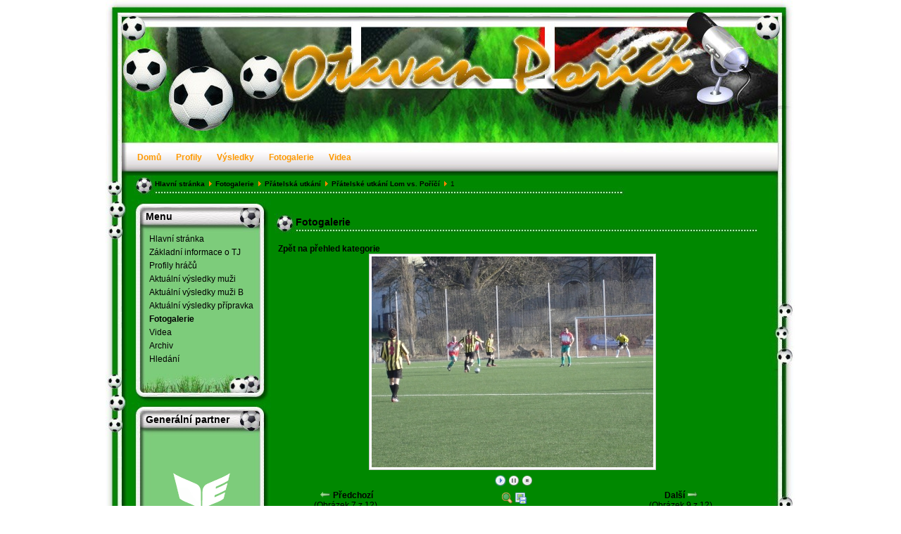

--- FILE ---
content_type: text/html; charset=utf-8
request_url: http://www.otavanporici.cz/fotogalerie-mainmenu-27?func=detail&id=263
body_size: 5196
content:
<!DOCTYPE html PUBLIC "-//W3C//DTD XHTML 1.0 Transitional//EN" "http://www.w3.org/TR/xhtml1/DTD/xhtml1-transitional.dtd">
<html xmlns="http://www.w3.org/1999/xhtml">
<head>
<meta name="author" content="www.blahovi.com" />
<link rel="stylesheet" href="/templates/otavan/css/style.css" type="text/css" />
<!--[if IE 6]><link rel="stylesheet" href="/templates/otavan/css/style_ie6.css" type="text/css" /><![endif]-->
<link rel="shortcut icon" href="/templates/otavan/images/favicon.ico" />
  <base href="http://www.otavanporici.cz/fotogalerie-mainmenu-27" />
  <meta http-equiv="content-type" content="text/html; charset=utf-8" />
  <meta name="robots" content="index, follow" />
  <meta name="keywords" content="otavan,poříčí,TJ Otavan,TJ Otavan Poříčí,okresní přebor strakonice" />
  <meta name="description" content="TJ Otavan Poříčí" />
  <meta name="generator" content="Joomla! 1.5 - Open Source Content Management" />
  <title>Galerie - Kategorie: Přátelské utkání Lom vs. Poříčí - Obrázek:  1</title>
  <link rel="stylesheet" href="http://www.otavanporici.cz/components/com_joomgallery/assets/css/joom_settings.css" type="text/css" />
  <link rel="stylesheet" href="http://www.otavanporici.cz/components/com_joomgallery/assets/css/joomgallery.css" type="text/css" />
  <link rel="stylesheet" href="http://www.otavanporici.cz/components/com_joomgallery/assets/js/slimbox/css/slimbox.css" type="text/css" />
  <link rel="stylesheet" href="http://www.otavanporici.cz/modules/mod_joomimg/assets/mod_joomimg.css" type="text/css" />
  <style type="text/css">
    <!--

.osolCaptchaBlock{
	width:100%;
}
.osolCaptchaBlock label{
	
}
.osolCaptchaBlock table td{
	
	text-align:center;
}
.joomimg78_imgct {
width:100% !important;
float:left;
}
.joomimg78_img {
display:block;
text-align:center!important;
vertical-align:top!important;
}
.joomimg78_txt {
clear:both;text-align:center!important;
vertical-align:top!important;
}

    -->
  </style>
  <script type="text/javascript" src="http://www.otavanporici.cz/includes/js/overlib_mini.js"></script>
  <script type="text/javascript" src="http://www.otavanporici.cz/components/com_joomgallery/assets/js/joomscript.js"></script>
  <script type="text/javascript" src="/media/system/js/mootools.js"></script>
  <script type="text/javascript" src="http://www.otavanporici.cz/components/com_joomgallery/assets/js/slimbox/js/slimbox.js"></script>
  <script type="text/javascript" src="http://www.otavanporici.cz/components/com_joomgallery/assets/js/motiongallery/js/joom_motiongallery.js"></script>
  <script type="text/javascript">
    overlib_pagedefaults(WIDTH,250,VAUTO,RIGHT,AUTOSTATUSCAP, CSSCLASS,TEXTFONTCLASS,'jl-tips-font',FGCLASS,'jl-tips-fg',BGCLASS,'jl-tips-bg',CAPTIONFONTCLASS,'jl-tips-capfont', CLOSEFONTCLASS, 'jl-tips-closefont');    var resizeJsImage = 0;
    var jg_use_code = 0;
    var joomgallery_enter_name_email = "Vložte jméno a e-mail!";
    var joomgallery_enter_comment = "Vložte váš komentář!";
    var joomgallery_enter_code = "Vložte kód obrázku!";
    var resizeSpeed = 5;
    var joomgallery_image = "Obrázek";
    var joomgallery_of = "z";
   /***********************************************
   * CMotion Image Gallery- © Dynamic Drive DHTML code library (www.dynamicdrive.com)
   * Visit http://www.dynamicDrive.com for hundreds of DHTML scripts
   * This notice must stay intact for legal use
   * Modified by Jscheuer1 for autowidth and optional starting positions
   ***********************************************/
    document.onkeydown = joom_cursorchange;
    var jg_comment_active = 0;
  </script>
  <!-- Do not edit IE conditional style below -->
  <!--[if lte IE 6]>
  <style type="text/css">
    .pngfile {
      behavior:url('http://www.otavanporici.cz/components/com_joomgallery/assets/js/pngbehavior.htc') !important;
    }
  </style>
  <![endif]-->
  <!-- End Conditional Style -->
  <!-- Do not edit IE conditional style below -->
  <!--[if gte IE 5.5]>
  <style type="text/css">
     #motioncontainer {
       width:expression(Math.min(this.offsetWidth, maxwidth)+'px');
     }
  </style>
  <![endif]-->
  <!-- End Conditional Style -->

<script type="text/javascript">
  var _gaq = _gaq || [];
  _gaq.push(['_setAccount', 'UA-7878043-3']);
  _gaq.push(['_trackPageview']);

  (function() {
    var ga = document.createElement('script'); ga.type = 'text/javascript'; ga.async = true;
    ga.src = ('https:' == document.location.protocol ? 'https://ssl' : 'http://www') + '.google-analytics.com/ga.js';
    var s = document.getElementsByTagName('script')[0]; s.parentNode.insertBefore(ga, s);
  })();
</script>
</head>
<body>
<div class="stranka">
<a href="/index.php" class="logo" title="Otavan Poříčí"></a>
<div class="top_menu"><ul id="mainlevel-nav"><li><a href="/hlavni-stranka" class="mainlevel-nav" >Domů</a></li><li><a href="/profily-hra-mainmenu-93" class="mainlevel-nav" >Profily</a></li><li></li><li><a href="/aktualni-vysledky" class="mainlevel-nav" >Výsledky</a></li><li><a href="/fotogalerie-mainmenu-27" class="mainlevel-nav" id="active_menu-nav">Fotogalerie</a></li><li><a href="/videa-mainmenu-174" class="mainlevel-nav" >Videa</a></li><li></li></ul></div>
<div class="telo">
<div class="navigace" title="Navigace"><span class="breadcrumbs pathway">
<a href="http://www.otavanporici.cz/" class="pathway">Hlavní stránka</a> <img src="/images/M_images/arrow.png" alt=""  /> <a href="/fotogalerie-mainmenu-27" class="pathway">Fotogalerie</a> <img src="/images/M_images/arrow.png" alt=""  /> <a href="/fotogalerie-mainmenu-27?func=viewcategory&amp;catid=17" class="pathway">Přátelská utkání</a> <img src="/images/M_images/arrow.png" alt=""  /> <a href="/fotogalerie-mainmenu-27?func=viewcategory&amp;catid=20" class="pathway">Přátelské utkání Lom vs. Poříčí</a> <img src="/images/M_images/arrow.png" alt=""  /> 1</span>
</div>
<div class="vlevo">		<div class="module">
			<div>
				<div>
					<div>
													<h3>Menu</h3>
											
<table width="100%" border="0" cellpadding="0" cellspacing="0">
<tr ><td><a href="/hlavni-stranka" class="mainlevel" >Hlavní stránka</a></td></tr>
<tr ><td><a href="/zakladni-informace-o-tj-mainmenu-28" class="mainlevel" >Základní informace o TJ</a></td></tr>
<tr ><td><a href="/profily-hra-mainmenu-93" class="mainlevel" >Profily hráčů</a></td></tr>
<tr ><td><a href="/aktualni-vysledky" class="mainlevel" >Aktuální výsledky muži</a></td></tr>
<tr ><td><a href="/aktualni-vysledky-mui" class="mainlevel" >Aktuální výsledky muži B</a></td></tr>
<tr ><td><a href="/aktualni-vysledky-pri" class="mainlevel" >Aktuální výsledky přípravka</a></td></tr>
<tr ><td><a href="/fotogalerie-mainmenu-27" class="mainlevel" id="active_menu">Fotogalerie</a></td></tr>
<tr ><td><a href="/videa-mainmenu-174" class="mainlevel" >Videa</a></td></tr>
<tr ><td><a href="/archiv" class="mainlevel" >Archiv</a></td></tr>
<tr ><td><a href="/hledani" class="mainlevel" >Hledání</a></td></tr>
</table>					</div>
				</div>
			</div>
		</div>
			<div class="module">
			<div>
				<div>
					<div>
													<h3>Generální partner</h3>
											<a href="http://www.erima-teamsport.cz/" target="_blank"><img src="/images/stories/partner/general.gif" border="0" alt="erima" title="erima" width="155" height="232" /></a>					</div>
				</div>
			</div>
		</div>
			<div class="module">
			<div>
				<div>
					<div>
													<h3>Ukázky z fotek</h3>
											<div class="fotky_schroll">
  <marquee behavior="scroll" direction="up" loop="infinite"
  height="300" width="150"
  scrollamount="2" scrolldelay="1"
  onmouseover="this.stop()" onmouseout="this.start()">



        <a href="/fotogalerie-mainmenu-27?func=detail&amp;id=1286" >    <img src="http://www.otavanporici.cz/images/fotky/miniatury/mistrovska_utkani_v_sezone_jaro_2009_43/poharovy_zapas_sousedovice_-_porici_49/1_20100223_1936814112.jpg" alt="1" />  </a>




        <a href="/fotogalerie-mainmenu-27?func=detail&amp;id=2583" >    <img src="http://www.otavanporici.cz/images/fotky/miniatury/mistrovska_utkani_v_sezone_jaro_2010_86/porici_-_lom_100/1_20100621_2014394938.jpg" alt="1" />  </a>




        <a href="/fotogalerie-mainmenu-27?func=detail&amp;id=2605" >    <img src="http://www.otavanporici.cz/images/fotky/miniatury/mistrovska_utkani_v_sezone_jaro_2010_86/porici_-_lom_100/1_20100701_1225592241.jpg" alt="1" />  </a>




        <a href="/fotogalerie-mainmenu-27?func=detail&amp;id=2709" >    <img src="http://www.otavanporici.cz/images/fotky/miniatury/zapas_zaku_sousedovice__porici__104/1_20100917_1518198683.jpg" alt="1" />  </a>




        <a href="/fotogalerie-mainmenu-27?func=detail&amp;id=1959" >    <img src="http://www.otavanporici.cz/images/fotky/miniatury/akce_lode_2009_66/1_20100223_1107006736.jpg" alt="1" />  </a>




        <a href="/fotogalerie-mainmenu-27?func=detail&amp;id=517" >    <img src="http://www.otavanporici.cz/images/fotky/miniatury/fotky_z_akce_lode_po_dokopne_30/1_20100223_1332139351.jpg" alt="1" />  </a>




        <a href="/fotogalerie-mainmenu-27?func=detail&amp;id=2726" >    <img src="http://www.otavanporici.cz/images/fotky/miniatury/zimni_koupani_v_rece_105/1_20110308_1602155524.jpg" alt="1" />  </a>




        <a href="/fotogalerie-mainmenu-27?func=detail&amp;id=46" >    <img src="http://www.otavanporici.cz/images/fotky/miniatury/mistrovska_utkani_v_sezone_jaro_2007_6/zapas_sedlice_-_porici_8/1_20100223_1343999343.jpg" alt="1" />  </a>




        <a href="/fotogalerie-mainmenu-27?func=detail&amp;id=220" >    <img src="http://www.otavanporici.cz/images/fotky/miniatury/detsky_den_na_hristi_762008_16/1_20100223_1849032223.jpg" alt="1" />  </a>




        <a href="/fotogalerie-mainmenu-27?func=detail&amp;id=587" >    <img src="http://www.otavanporici.cz/images/fotky/miniatury/fotky_z_akce_lode_po_dokopne_30/1_20100223_1197166211.jpg" alt="1" />  </a>




        <a href="/fotogalerie-mainmenu-27?func=detail&amp;id=2749" >    <img src="http://www.otavanporici.cz/images/fotky/miniatury/2011_106/porici_-_sousedovice_110/1_20110308_1401088325.jpg" alt="1" />  </a>




        <a href="/fotogalerie-mainmenu-27?func=detail&amp;id=2050" >    <img src="http://www.otavanporici.cz/images/fotky/miniatury/mistrovska_utkani_v_sezone_podzim_2009_67/zapas_porici_-_bavorov_71/1_20100223_1862328475.jpg" alt="1" />  </a>




        <a href="/fotogalerie-mainmenu-27?func=detail&amp;id=972" >    <img src="http://www.otavanporici.cz/images/fotky/miniatury/pratelska_utkani_v_sezone_jaro_2009_38/po_pratelskem_utkani_v_sobotu_2132009_42/1_20100223_1926528777.jpg" alt="1" />  </a>




        <a href="/fotogalerie-mainmenu-27?func=detail&amp;id=898" >    <img src="http://www.otavanporici.cz/images/fotky/miniatury/pratelska_utkani_v_sezone_jaro_2009_38/pratelske_utkani_porici_-_katovice_39/1_20100223_1462225860.jpg" alt="1" />  </a>




        <a href="/fotogalerie-mainmenu-27?func=detail&amp;id=185" >    <img src="http://www.otavanporici.cz/images/fotky/miniatury/mistrovska_utkani_v_sezone_podzim_2007_13/zapas_drazejov_-_porici_14/1_20100223_1882468296.jpg" alt="1" />  </a>


</marquee>
</div>
					</div>
				</div>
			</div>
		</div>
			<div class="module">
			<div>
				<div>
					<div>
													<h3>Přihlášení</h3>
											<form action="/fotogalerie-mainmenu-27" method="post" name="login" id="form-login" >
		<fieldset class="input" style="border: 0;">
	<p id="form-login-username">
		<label for="modlgn_username">Uživatelské jméno</label><br />
		<input id="modlgn_username" type="text" name="username" class="inputbox" alt="username" size="18" />
	</p>
	<p id="form-login-password">
		<label for="modlgn_passwd">Heslo</label><br />
		<input id="modlgn_passwd" type="password" name="passwd" class="inputbox" size="18" alt="password" />
	</p>
		<p id="form-login-remember">
		<label for="modlgn_remember">Pamatuj si mne</label>
		<input id="modlgn_remember" type="checkbox" name="remember" class="inputbox" value="yes" alt="Remember Me" />
	</p>
		<input type="submit" name="Submit" class="button" value="Přihlásit se" />
	</fieldset>
			<a href="/component/user/reset">
			Zapomenuté heslo?</a>
		<br />
			<a href="/component/user/remind">
			Zapomenuté uživatelské jméno?</a>
		<br />
					<a href="/registrace">Registrace</a>
		<br />
		
	<input type="hidden" name="option" value="com_user" />
	<input type="hidden" name="task" value="login" />
	<input type="hidden" name="return" value="L2ZvdG9nYWxlcmllLW1haW5tZW51LTI3P2Z1bmM9ZGV0YWlsJmlkPTI2Mw==" />
	<input type="hidden" name="0ff9439d4c6a8791c4184592f75a4487" value="1" /></form>
					</div>
				</div>
			</div>
		</div>
			<div class="module">
			<div>
				<div>
					<div>
													<h3>Kdo je On-Line</h3>
											Právě připojeni -&nbsp;hostů: 270&nbsp;					</div>
				</div>
			</div>
		</div>
	</div>
<div class="dokument">

<div class="gallery">
  <div class="componentheading">Fotogalerie</div>
  <div class="jg_back">
    <a href="/fotogalerie-mainmenu-27?func=viewcategory&amp;catid=20#category">
      Zpět na přehled kategorie</a>
  </div>
  <a name="joomimg"></a>
  <div class="jg_displaynone">
    <a href="http://www.otavanporici.cz/images/fotky/orig/pratelska_utkani_17/pratelske_utkani_lom_vs_porici_20/1_20100223_1118520148.jpg" rel="lightbox[joomgallery]" title="1">256</a>
    <a href="http://www.otavanporici.cz/images/fotky/orig/pratelska_utkani_17/pratelske_utkani_lom_vs_porici_20/1_20100223_1099729810.jpg" rel="lightbox[joomgallery]" title="1">257</a>
    <a href="http://www.otavanporici.cz/images/fotky/orig/pratelska_utkani_17/pratelske_utkani_lom_vs_porici_20/1_20100223_1155650282.jpg" rel="lightbox[joomgallery]" title="1">258</a>
    <a href="http://www.otavanporici.cz/images/fotky/orig/pratelska_utkani_17/pratelske_utkani_lom_vs_porici_20/1_20100223_1523317116.jpg" rel="lightbox[joomgallery]" title="1">259</a>
    <a href="http://www.otavanporici.cz/images/fotky/orig/pratelska_utkani_17/pratelske_utkani_lom_vs_porici_20/1_20100223_1768625034.jpg" rel="lightbox[joomgallery]" title="1">260</a>
    <a href="http://www.otavanporici.cz/images/fotky/orig/pratelska_utkani_17/pratelske_utkani_lom_vs_porici_20/1_20100223_1394719321.jpg" rel="lightbox[joomgallery]" title="1">261</a>
    <a href="http://www.otavanporici.cz/images/fotky/orig/pratelska_utkani_17/pratelske_utkani_lom_vs_porici_20/1_20100223_1835976273.jpg" rel="lightbox[joomgallery]" title="1">262</a>
    <a href="http://www.otavanporici.cz/images/fotky/orig/pratelska_utkani_17/pratelske_utkani_lom_vs_porici_20/1_20100223_1141447882.jpg" rel="lightbox[joomgallery]" title="1">263</a>
  </div>
  <div style="text-align:center;">
    <a href="http://www.otavanporici.cz/images/fotky/orig/pratelska_utkani_17/pratelske_utkani_lom_vs_porici_20/1_20100223_1141447882.jpg" rel="lightbox[joomgallery]" title="1">
      <img src="http://www.otavanporici.cz/images/fotky/nahledy/pratelska_utkani_17/pratelske_utkani_lom_vs_porici_20/1_20100223_1141447882.jpg" class="jg_photo" id="jg_photo_big" width="400" height="300" alt="1"  />
    </a>
  </div>
  <div class="jg_displaynone">
    <script type="text/javascript">
      document.write('</div>');
      document.write('<div class="jg_detailnavislide">');
    </script>
    <a href="javascript:joom_startslideshow()" onMouseOver="return overlib('Start', CAPTION, 'Prezentace', BELOW, RIGHT);" onmouseout="return nd();">
      <img src="http://www.otavanporici.cz/components/com_joomgallery/assets/images/control_play.png" alt="Start" class="pngfile jg_icon" /></a>
    <span onMouseOver="return overlib('Pause', CAPTION, 'Prezentace', BELOW, RIGHT);" onmouseout="return nd();" >
      <img src="http://www.otavanporici.cz/components/com_joomgallery/assets/images/control_pause_gr.png" class="pngfile jg_icon" alt="Ukázat v plné velikosti" />
    </span>
    <a href="javascript:photo.goon()" style="visibility:hidden;display:inline;"></a>
    <span onMouseOver="return overlib('Stop', CAPTION, 'Prezentace', BELOW, RIGHT);" onmouseout="return nd();" >
      <img src="http://www.otavanporici.cz/components/com_joomgallery/assets/images/control_stop_gr.png" class="pngfile jg_icon" alt="Ukázat v plné velikosti" />
    </span>
  </div>
  <script type="text/javascript">
    document.write('<div class="jg_displaynone">');
  </script>
  <div class="jg_detailnavislide">
    <div class="jg_no_script">
      [Pro možnost shlédnutí prezentace povolte JavaScript]#NEW    </div>
  </div>
  <script type="text/javascript">
    document.write('</div>');
  </script>
  <div class="jg_detailnavi">
    <div class="jg_detailnaviprev">
      <form  name="form_jg_back_link" action="/fotogalerie-mainmenu-27?func=detail&amp;id=262#joomimg">
        <input type="hidden" name="jg_back_link" readonly="readonly" />
      </form>
      <a href="/fotogalerie-mainmenu-27?func=detail&amp;id=262#joomimg ">
        <img src="http://www.otavanporici.cz/components/com_joomgallery/assets/images/arrow_left.png"
          alt="Předchozí" class="pngfile jg_icon" /></a>
      <a href="/fotogalerie-mainmenu-27?func=detail&amp;id=262#joomimg ">
        Předchozí</a>
      <br />(Obrázek 7 z 12)&nbsp;
    </div>
    <div class="jg_iconbar">
      <a href="http://www.otavanporici.cz/images/fotky/orig/pratelska_utkani_17/pratelske_utkani_lom_vs_porici_20/1_20100223_1141447882.jpg" rel="lightbox[joomgallery]" title="1" onMouseOver="return overlib('Chcete-li zobrazit obrázek v plné velikosti (v novém okně), klikněte na ikonu.', CAPTION, 'Ukázat v plné velikosti', BELOW, RIGHT);" onmouseout="return nd();">
        <img src="http://www.otavanporici.cz/components/com_joomgallery/assets/images/zoom.png" class="pngfile jg_icon" alt="Ukázat v plné velikosti" /></a>
      <a href="/fotogalerie-mainmenu-27?func=download&amp;catid=20&amp;id=263"
        onMouseOver="return overlib('Chcete-li stáhnout obrázek, klikněte na tuto ikonu.', CAPTION, 'Stáhnou obrázek', BELOW, RIGHT);" onmouseout="return nd();">
        <img src="http://www.otavanporici.cz/components/com_joomgallery/assets/images/download.png" alt="Stáhnou obrázek" class="pngfile jg_icon" /></a>
    </div>
    <div class="jg_detailnavinext">
      <form name="form_jg_forward_link" action="/fotogalerie-mainmenu-27?func=detail&amp;id=264#joomimg">
        <input type="hidden" name="jg_forward_link" readonly="readonly" />
      </form>
      <a href="/fotogalerie-mainmenu-27?func=detail&amp;id=264#joomimg">
        Další</a>
      <a href="/fotogalerie-mainmenu-27?func=detail&amp;id=264#joomimg">
        <img src="http://www.otavanporici.cz/components/com_joomgallery/assets/images/arrow_right.png"
          alt="Další" class="pngfile jg_icon" /></a>
      <br />(Obrázek 9 z 12)&nbsp;
    </div>
  </div>
  <div class="jg_displaynone">
    <a href="http://www.otavanporici.cz/images/fotky/orig/pratelska_utkani_17/pratelske_utkani_lom_vs_porici_20/1_20100223_1054155087.jpg" rel="lightbox[joomgallery]" title="1">264</a>
    <a href="http://www.otavanporici.cz/images/fotky/orig/pratelska_utkani_17/pratelske_utkani_lom_vs_porici_20/1_20100223_1462657879.jpg" rel="lightbox[joomgallery]" title="1">265</a>
    <a href="http://www.otavanporici.cz/images/fotky/orig/pratelska_utkani_17/pratelske_utkani_lom_vs_porici_20/1_20100223_2088170074.jpg" rel="lightbox[joomgallery]" title="1">266</a>
    <a href="http://www.otavanporici.cz/images/fotky/orig/pratelska_utkani_17/pratelske_utkani_lom_vs_porici_20/1_20100223_1848020908.jpg" rel="lightbox[joomgallery]" title="1">267</a>
  </div>
  <div class="jg_minis">
    <div id="motioncontainer">
      <div id="motiongallery">
        <div style="white-space:nowrap;" id="trueContainer">
          <a href="/fotogalerie-mainmenu-27?func=detail&amp;id=256#joomimg">
            <img src="http://www.otavanporici.cz/images/fotky/miniatury/pratelska_utkani_17/pratelske_utkani_lom_vs_porici_20/1_20100223_1118520148.jpg" class="jg_minipic" alt="1" id="jg_mini_256" /></a>
          <a href="/fotogalerie-mainmenu-27?func=detail&amp;id=257#joomimg">
            <img src="http://www.otavanporici.cz/images/fotky/miniatury/pratelska_utkani_17/pratelske_utkani_lom_vs_porici_20/1_20100223_1099729810.jpg" class="jg_minipic" alt="1" id="jg_mini_257" /></a>
          <a href="/fotogalerie-mainmenu-27?func=detail&amp;id=258#joomimg">
            <img src="http://www.otavanporici.cz/images/fotky/miniatury/pratelska_utkani_17/pratelske_utkani_lom_vs_porici_20/1_20100223_1155650282.jpg" class="jg_minipic" alt="1" id="jg_mini_258" /></a>
          <a href="/fotogalerie-mainmenu-27?func=detail&amp;id=259#joomimg">
            <img src="http://www.otavanporici.cz/images/fotky/miniatury/pratelska_utkani_17/pratelske_utkani_lom_vs_porici_20/1_20100223_1523317116.jpg" class="jg_minipic" alt="1" id="jg_mini_259" /></a>
          <a href="/fotogalerie-mainmenu-27?func=detail&amp;id=260#joomimg">
            <img src="http://www.otavanporici.cz/images/fotky/miniatury/pratelska_utkani_17/pratelske_utkani_lom_vs_porici_20/1_20100223_1768625034.jpg" class="jg_minipic" alt="1" id="jg_mini_260" /></a>
          <a href="/fotogalerie-mainmenu-27?func=detail&amp;id=261#joomimg">
            <img src="http://www.otavanporici.cz/images/fotky/miniatury/pratelska_utkani_17/pratelske_utkani_lom_vs_porici_20/1_20100223_1394719321.jpg" class="jg_minipic" alt="1" id="jg_mini_261" /></a>
          <a href="/fotogalerie-mainmenu-27?func=detail&amp;id=262#joomimg">
            <img src="http://www.otavanporici.cz/images/fotky/miniatury/pratelska_utkani_17/pratelske_utkani_lom_vs_porici_20/1_20100223_1835976273.jpg" class="jg_minipic" alt="1" id="jg_mini_262" /></a>
          <a href="/fotogalerie-mainmenu-27?func=detail&amp;id=263#joomimg">
            <img src="http://www.otavanporici.cz/images/fotky/miniatury/pratelska_utkani_17/pratelske_utkani_lom_vs_porici_20/1_20100223_1141447882.jpg" name="jg_mini_akt" class="jg_minipic" alt="1" id="jg_mini_263" /></a>
          <a href="/fotogalerie-mainmenu-27?func=detail&amp;id=264#joomimg">
            <img src="http://www.otavanporici.cz/images/fotky/miniatury/pratelska_utkani_17/pratelske_utkani_lom_vs_porici_20/1_20100223_1054155087.jpg" class="jg_minipic" alt="1" id="jg_mini_264" /></a>
          <a href="/fotogalerie-mainmenu-27?func=detail&amp;id=265#joomimg">
            <img src="http://www.otavanporici.cz/images/fotky/miniatury/pratelska_utkani_17/pratelske_utkani_lom_vs_porici_20/1_20100223_1462657879.jpg" class="jg_minipic" alt="1" id="jg_mini_265" /></a>
          <a href="/fotogalerie-mainmenu-27?func=detail&amp;id=266#joomimg">
            <img src="http://www.otavanporici.cz/images/fotky/miniatury/pratelska_utkani_17/pratelske_utkani_lom_vs_porici_20/1_20100223_2088170074.jpg" class="jg_minipic" alt="1" id="jg_mini_266" /></a>
          <a href="/fotogalerie-mainmenu-27?func=detail&amp;id=267#joomimg">
            <img src="http://www.otavanporici.cz/images/fotky/miniatury/pratelska_utkani_17/pratelske_utkani_lom_vs_porici_20/1_20100223_1848020908.jpg" class="jg_minipic" alt="1" id="jg_mini_267" /></a>
        </div>
      </div>
    </div>
  </div>
  <form name="jg_slideshow_form" target="_top" method="post" action="">
  <input type="hidden" name="jg_number" value="263" readonly="readonly" />
  <input type="hidden" name="jg_slideshow" value="true" readonly="readonly" />
  </form>
  <script language = "javascript" type = "text/javascript">
      function joom_startslideshow() {
        document.jg_slideshow_form.submit();
      }
  </script>
  <div class="sectiontableheader">
    &nbsp; 
  </div>
  <div class="jg_back">
    <a href="/fotogalerie-mainmenu-27?func=viewcategory&amp;catid=20#category">
      Zpět na přehled kategorie</a>
  </div>
</div>


</div>
<div class="zapati"></div>
</div>
</div>
</body>
</html>

--- FILE ---
content_type: text/css
request_url: http://www.otavanporici.cz/templates/otavan/css/style.css
body_size: 1701
content:
* {
font-size: 12px;
font-family: Arial, Helvetica, sans-serif;
text-align: left;
color: #000;
margin: 0;
padding: 0;
outline: none;
}

p, ul {
margin-bottom: 10px;
}

.na_stred {
text-align: center;
}

.ruda {
color: #ff0000;
font-weight: bold;
}

.clr {
clear: both;
}

.jg_rm, .jg_sm, #pu_footer, .fb_credits {
visibility: hidden;
}

h1, h2, .contentheading, .componentheading, .pu_heading {
display: block;
background: #008800 url(../images/navigace.jpg) no-repeat;
font-weight: bold;
font-size: 14px;
color: #000;
width: 680px;
height: 24px;
padding: 4px 0 0 30px;
text-align: left;
margin: 15px 0px;
}

h4 {
font-weight: bold;
font-size: 14px;
}

.male, small {
font-size: 10px;
}

.velke {
font-size: 16px;
font-weight: bold;
color: #ff0;
}

ul {
list-style: none;
}

li {
line-height: 20px;
padding-left: 20px;
background: url(../images/tecka.jpg) 0px 2px no-repeat;
}

a:link, a:visited {
font-weight: bold;
color: #000;
text-decoration: none;
}

a:hover {
font-weight: bold;
color: #ff0;
text-decoration: none;
}

span.pathway {
color: #000;
font-size: 10px;
}

span.pathway a:link, span.pathway a:visited {
color: #000;
font-size: 10px;
}

span.pathway a:hover {
color: #ff0;
font-size: 10px;
}

.inputbox {
background: #fff;
border: inset #a0a0a0 2px;
min-height: 15px;
margin-bottom: 5px;
}

.button, button {
height: 23px;
background: #cccccc;
border: outset 2px #a0a0a0;
font-size: 10px;
font-weight: bold;
color: #000;
text-align: center;
margin-top: 5px;
padding: 0px 4px 2px 4px;
cursor: pointer;
}

.button:hover, button:hover {
border: outset 2px #fff;
color: #fff;
}

.button:active, button:active {
border: inset 2px #fff;
color: #fff;
}

.message, #system-message * {
color: #f00;
font-weight: bold;
margin-top: 10px;
}

#system-message dt {
font-size: 14px;
}

hr
{
color: #000;
height: 1px;
}

body {
background: #fff;
}

.stranka {
width: 980px;
margin: 0 auto;
}

.logo {
display: block;
background: #008800 url(../images/logo.jpg) no-repeat;
width: 980px;
height: 200px;
}

.top_menu {
background: #fff url(../images/top_menu.jpg) no-repeat;
width: 980px;
height: 50px;
}

.navigace {
background: #008800 url(../images/navigace.jpg) no-repeat;
width: 700px;
height: 28px;
margin-left: 40px;
padding: 6px 0px 0px 30px;
}

.zapati {
clear: both;
background: #008800 url(../images/zapati.jpg) no-repeat;
width: 980px;
height: 75px;
}

.telo {
float: left;
background: #008800 url(../images/telo.jpg) repeat-y;
width: 980px;
}

.dokument {
width: 680px;
float: left;
padding: 5px;
overflow: hidden;
}

table.contentpaneopen {
table-layout: fixed;
word-wrap:break-word;
overflow: hidden;
}

.vlevo {
float: left;
width: 200px;
overflow: hidden;
margin-left: 35px;
}

.vlevo div.module {
background: url(../images/modul_vlevo_telo.jpg) repeat-y;
width: 200px;
}

.vlevo div.module div {
background: url(../images/modul_vlevo_vrsek.jpg) top no-repeat;
width: 200px;
}

.vlevo div.module div div {
background: url(../images/modul_vlevo_spodek.jpg) bottom no-repeat;
width: 155px;
padding: 16px 18px 50px 27px;
}

.vlevo div.module div div div {
padding: 0;
background: transparent;
}

.vpravo {
float: right;
width: 200px;
overflow: hidden;
margin-right: 35px;
}

.vpravo div.module {
background: url(../images/modul_vpravo_telo.jpg) repeat-y;
width: 200px;
}

.vpravo div.module div {
background: url(../images/modul_vpravo_vrsek.jpg) top no-repeat;
width: 200px;
}

.vpravo div.module div div {
background: url(../images/modul_vpravo_spodek.jpg) bottom no-repeat;
width: 155px;
padding: 16px 24px 50px 21px;
}

.vpravo div.module div div div {
padding: 0;
background: transparent;
}

.vlevo h3, .vpravo h3 {
display: block;
width: 140px;
height: 33px;
background: transparent;
font-weight: bold;
font-size: 14px;
color: #000;
margin-left: -5px;
}

.vpravo h3 {
margin-left: -2px;
}

/* menu */
.mainlevel {
display: block;
padding-bottom: 5px;
}

a.mainlevel:link, a.mainlevel:visited {
font-weight: normal;
color: #000;
text-decoration: none;
}

a.mainlevel:hover {
font-weight: normal;
color: #ff0;
}

a.mainlevel#active_menu {
font-weight: bold;
color: #000;
}

a.mainlevel#active_menu:hover {
font-weight: bold;
color: #ff0;
}

.sublevel {
display: block;
padding-bottom: 2px;
}

a.sublevel:link, a.sublevel:visited  {
/* background: url(../images/tecka.png) 0px 5px no-repeat; */
color: #000;
font-weight: normal;
font-size: 10px;
text-decoration: none;
}

a.sublevel:hover {
color: #ff0;
}

a.sublevel#active_menu {
font-weight: bold;
color: #000;
}

a.sublevel#active_menu:hover {
color: #ff0;
}

/* top menu */
ul#mainlevel-nav {
float: left;
list-style: none;
padding: 0;
margin: 0;
white-space: nowrap;
padding: 17px 0px 0px 35px;
}

ul#mainlevel-nav li {
line-height: 15px;
padding-left: 0px;
background: none;
float: left;
margin: 0;
white-space: nowrap;
margin-right: 1px;	
}

ul#mainlevel-nav li a {
font-weight: bold;
display: block;
padding-left: 5px;
padding-right: 10px;
text-decoration: none;
color: #ff9900;
margin-left: 5px;
white-space: nowrap;
}

ul#mainlevel-nav li a:hover {
color: #cccccc;
}

.video {
display: block;
width: 480px;
height: 370px;
margin: 0 auto;
}

.video_320 {
display: block;
width: 320px;
height: 250px;
margin: 0 auto;
}

.vid_tabulka td {
width: 680px;
height: 100px; 
border: solid 1px #cccccc;
padding: 5px 5px 5px 5px;
}

.profily_hracu {
margin: 0 auto;
}

.profily_hracu a {
font-size: 10px
}

.profily_hracu td {
text-align: center;
padding: 0px 20px 5px 20px;
}

.profily_hracu img {
border: solid 1px #ff0;
}

.profily_hracu img:hover {
border: solid 1px #000;
}

.fotky_hracu {
border: 3px #66cc00 outset;
}

.fotky_hracu:hover {
border: 3px #ff0 outset;
}

.tab_sponzori {
width: 680px;
}

.tab_sponzori td {
text-align: center;
padding: 5px 0;
}

.komentare_diskuze {
width: 680px;
}

.komentare_diskuze td {
display: block;
margin-bottom: 10px;
padding: 5px;
}

.komentare_diskuze_sekce_1 {
background: #7dcc7c;
}

.komentare_diskuze_sekce_2 {
background: #7dde7c;
}

.komentare_diskuze_small {
width: 155px;
}

.komentare_diskuze_small td {
display: block;
margin-bottom: 5px;
padding: 5px;
}

.komentare_diskuze_sekce_small_1 {
background: #e0e0e0;
}

.komentare_diskuze_sekce_small_2 {
background: #fff;
}

.fotky_schroll {
width: 130px;
height: 300px;
margin-left: 10px;
overflow: hidden;
}

.fotky_schroll img {
padding-bottom: 10px;
border: 0;
}

.sectiontableheader {
font-weight: bold;
font-size: 14px;
}

.hasTip {
position: relative;
right: 30px;
}

.nahledy_fotek td {
width: 150px;
text-align: center;
}

.nahledy_fotek img {
border: solid 1px #008800;
}

.nahledy_fotek img:hover {
border: solid 1px #ff0;
}


--- FILE ---
content_type: text/css
request_url: http://www.otavanporici.cz/components/com_joomgallery/assets/css/joom_settings.css
body_size: 711
content:

/* Joomgallery CSS
CSS Styles generated by settings in the Joomgallery backend.
DO NOT EDIT - this file will be overwritten every time the config is saved.
Adjust your styles in joom_local.css instead.

CSS Styles, die ueber die Speicherung der Konfiguration im Backend erzeugt werden.
BITTE NICHT VERAENDERN - diese Datei wird  mit dem naechsten Speichern ueberschrieben.
Bitte nehmen Sie Aenderungen in der Datei joom_local.css in diesem
Verzeichnis vor. Sie koennen sie neu erstellen oder die schon vorhandene
joom_local.css.README umbenennen und anpassen
*/

/* Gallery view */
.jg_element_gal, .jg_element_gal_r {
  text-align:left !important;
  width:99%;
}
.jg_element_txt {
  text-align:left !important; 
}
.jg_element_txt_subs {
  text-align:left !important; 
  font-size: 0.9em;
}
.jg_photo_container {
  text-align:left !important;
}

/* Category view */
.jg_element_cat {
  width:24%;
  float:left;
  text-align:center !important;
}
.jg_catelem_cat a{
  height:100px;
}
.jg_catelem_photo {
  text-align:center !important;
}
.jg_catelem_txt {
  text-align:center !important;
}

/* Subcategory view */
.jg_subcatelem_cat {
  width:99%;
  text-align:left !important;
}
.jg_subcatelem_cat a{
  height:100px;
}
.jg_subcatelem_photo {
  float:left;
}
.jg_subcatelem_txt {
  text-align:left !important;
}

/* Detail view */
.jg_minipic {
  height:28px;
}
#motioncontainer {
  width:500px; /* Set to gallery width, in px or percentage */
  height:50px;/* Set to gallery height */
}

/* Special view - Toplists*/
.jg_topelement, .jg_favelement {
  width:99%;
  height:auto;

}
.jg_topelem_photo, .jg_favelem_photo {

}
.jg_topelem_txt, .jg_favelem_txt {

}


--- FILE ---
content_type: text/css
request_url: http://www.otavanporici.cz/components/com_joomgallery/assets/css/joomgallery.css
body_size: 3060
content:
/**
 * Joomgallery CSS styles
 * Please adjust the CSS to your needs by using 'Customize CSS' in JoomGallery backend
 * Bitte nehmen Sie Änderungen vor, indem sie 'CSS anpassen' im Backend der JoomGallery vornehmen
 **/

/*commons for all views */
.gallery .sectiontableheader{
  padding:5px;
  text-align:center;
}
.jg_rm, .jg_sm {
  font-size:0.8em;
  padding-left:2px;
  color:#999;
  vertical-align:middle;
}
.jg_back{
  padding-left:5px;
}
img.jg_photo {
  vertical-align:bottom;
  padding:3px;
  margin:0 0.3em 0.3em 0;
}
.jg_no_script {
  color:#999;
  font-size:0.8em;
}
.jg_no_access {
  color:#777;
}
/* Border for all images (thumbs, minis, full...) */
img.jg_photo, .jg_minis a img {
  border:1px solid #c0c0c0;
  background-color:#fff;
  background-image:none;
}
a:hover img.jg_photo, .jg_minis a:hover img {
  border:1px solid #999;
}
.jg_pathway{
  padding:2px;
}
.jg_pathway a img{
  vertical-align:middle;
}
.jg_mygal{
  text-align:left;
  font-weight:bold;
  padding-left:5px;
}
/* div around 'my favourites'-link */
div.jg_my_favourites {
  text-align:left;
  font-weight:bold;
  padding-left:5px;
}
.jg_txtrow, .jg_toplist, .jg_gallerystats, .jg_pagination, .jg_subcat_pagination {
  text-align:center;
  padding:0.5em 0;
}
.jg_hidden {
  visibility:hidden;
  text-align:center;
}
.jg_displaynone {
  display:none;
}
.jg_overflowhidden {
  padding:0.8em 0;
  overflow:hidden !important;
  overflow:hidden;
}
.jg_floatleft {
  float:left;
}
.jg_floatright{
  float:right;
}
.jg_clearboth{
  clear: both;
}
/* div around searchbox */
div.jg_search {
  text-align:right;
  margin:2px;
  padding: 0.2em 0;
}
/* searchbox */
div.jg_search .inputbox {
  margin:0 0 0 5px;
  background-image:url("../images/search_icon.gif");
  background-position:5px center;
  background-repeat:no-repeat;
  padding:2px 5px 2px 20px;
}
.jg_poweredby {
  border:#666 solid 1px;
  padding:0.2em;
}
.jg_newpic {
  border:0 none;
  margin:0 0 0 0.6em;
  padding:0;
  vertical-align:bottom;
}
img.jg_icon{
  width:16px;
  height:16px;
  border:0px;
  vertical-align:bottom;
}
.pngfile{
}

/* Tooltip-Styles::Overlib */
.jl-tips-font {
  font-family: Verdana,Arial,Helvetica,sans-serif;
  font-size:10px;
  color:#000;
}
.jl-tips-capfont {
  font-family:Verdana,Arial,Helvetica,sans-serif;
  font-size:10px;
  font-weight:bold;
  color:#fff;
  padding-top:2px;
  padding-bottom:2px;
}
.jl-tips-closefont {
  font-family:Arial, sans-serif;
  font-size:12px;
  font-weight:bold;
  color:#99f;
  text-align:right;
}
.jl-tips-closefont a, .jl-tips-closefont a:link, .jl-tips-closefont a:visited,.jl-tips-closefont a:hover {
  color:#730000;
}
.jl-tips-fg {
  background-color:#fff;
  border:1px solid #d0d0ca;
  padding:2px;
}
.jl-tips-bg {
  background:#C64934;
}
.jl-tips-button, .jl-tips-button:link, .jl-tips-button:visited, .jl-tips-hover {
  margin:0 0.5em 0.5em 0;
  padding:0;
  white-space:nowrap;
  text-align:center;
  display:block;
  width:8em;
  background:#333;
  font:bold 12px Menu,Arial,Verdana,sans-serif;
  border:1px solid #d0d0ca;
  color:#404040;
  text-decoration:none;
  padding:2px;
  padding-left:5px;
  padding-right:8px;
  margin-top:10px;
}
.jl-tips-button:hover, .jl-tips-hover:hover {
  background:#eee;
  color:#000040;
  text-decoration:none;
}
.jg_row {
  overflow:hidden;
  height:auto !important;
  padding:0.8em 0;
}
.jg_element_gal, .jg_element_gal_r {
  height:100%;
}
.jg_photo_container_r{
  float:right;
  padding-left: 0.5em;
}
.jg_element_img{
  text-align:center;
}
.jg_element_txt_r{
  text-align:right !important;
}

.jg_element_txt_subs_r{
  float:right;
  text-align:right !important;
  font-size: 0.9em;
}

.jg_element_txt ul,.jg_element_txt_r ul, .jg_element_txt_subs ul, .jg_element_txt_subs_r ul{
  margin:0 !important;
  padding:0 !important;
}
.jg_element_txt li,.jg_element_txt_r li, .jg_element_txt_subs li, .jg_element_txt_subs_r li{
  background-image:none;
  list-style-type:none;
  list-style-image:none;
  margin:0 !important;
  padding:0 !important;
  line-height:115% !important;
}

/*Detail view - Detalansicht*/
.jg_imgtitle {
  text-align:center;
  font-weight:bold;
  padding-bottom: 10px;
}
div.jg_details, div.jg_voting, div.jg_commentsarea, div.jg_send2friend, div.jg_bbcode, div.jg_exif, div.jg_panemodule {
  width:100%;
  margin-bottom:5px;
}
.jg_send2friend .sectiontableentry1, .jg_voting .sectiontableentry1{
  text-align:center;
  padding:5px;
}
.jg_photo_entry {
  overflow:hidden;
}
div.jg_photo_left, div.jg_bbcode_left {
  width:29%;
  font-weight:normal;
  padding:0.3em;
  float:left;
}
div.jg_photo_right, div.jg_bbcode_right {
  width:69%;
  padding:0.3em 0;
  overflow:hidden;
}
/* Exif-Data cells */
div.jg_exif_left {
  width:39%;
  padding:0.3em;
  float:left;
}
div.jg_exif_right{
  width:59%;
  padding:0.3em 0;
  overflow:hidden;
}
/* Comments and send2friend cells */
td.jg_cmtl, td.jg_s2fl {
  width: 30%;
  padding:0.2em 0 0 0.2em;
  font-weight:normal;
  text-align:left;
}
td.jg_cmtr, .jg_s2fr {
  padding:0.2em 0;
  vertical-align:top;
  text-align:left;
}
/* Comment delete */
div.jg_cmtronly {
  clear:both;
  padding:0.5em 0;
  text-align:center;
}
div.jg_cmtl {
  float:left;
  width:20%;
  text-align:left !important;
}
div.jg_cmtr {
  float:left;
  width:80%;
  text-align:left !important;
}
td.jg_cmtf {
  text-align:center;
}
.jg_minipic {
  border:1px solid #000;
  padding:1px;
}
.jg_detailnavi {
  overflow:hidden;
  text-align:center !important;
  margin-bottom:0.9em;
}
.jg_detailnaviprev, .jg_detailnavinext {
  width:30%;
}
.jg_detailnaviprev {
  float:left;
  text-align:center !important;
}
.jg_detailnavinext {
  float:right;
  text-align:center !important;
}
.jg_detailnavislide {
  width:100%;
  padding:0.3em 0;
  text-align:center !important;
}
.jg_iconbar {
  float:left;
  width:40%;
  padding-top:5px;
  text-align:center !important;
}
/* MotionGallery Styles */
.jg_minis {
  text-align:center;
  padding:0.5em 0;
}
#motiongallery {
  position:absolute;
  left:0;
  top:0;
  white-space:nowrap;
}
#motioncontainer {
  margin:0 auto;  /*centers on page */
  position:relative;
  overflow:hidden;
}
#statusdiv {
  background-color:#FFFFE0;
  border:1px solid #7F7F7F;
  padding:2px;
  position:absolute; /* Stop Editing Gallery Styles */
  left:-300px;
  visibility:hidden;
}
#motioncontainer a:hover {
  color:#F00; /* Dummy definition to overcome IE bug */
}
/* Nameshield */
.nameshield {
  font-size:10px;
  color:#4F4F4F;
  background-color:#E5E5E5;
  border:1px solid #888;
  filter:alpha(opacity=70);
  -moz-opacity:0.7;
  opacity:0.7;
  padding-left:2px;
  padding-right:2px;
}
/* Accordion */
/* DIVs around accordion headers */
div.gallery div.sectiontableheader{
  padding:0px;
}
/* deactivated accordion */
.joomgallery-notoggler{
  margin:0px;
  padding:2px;
}
/* common for both togglers */
.joomgallery-toggler, .joomgallery-toggler-down{
  background-repeat:no-repeat;
  background-position:right;
  cursor:pointer;
  margin:0px;
  padding:2px;
}
/* not activated toggler */
.joomgallery-toggler {
  background-image: url(../images/arrow_down.png);
}
/* activated toggler */
.joomgallery-toggler-down {
  background-image: url(../images/arrow_up.png);
}
.joomgallery-slider {
  margin:0;
  padding:2px;
}
/* favourites */
/* Box around copyright and title: */
div.jg_uploadcopyright{
  padding:5px 15px 5px 15px;
}
/* Actual copyright text */
div.jg_uploadcopyright div{
  font-style:italic;
}
.jg_uploadquotas{
  padding: 5px;
  font-size:10px;
  text-align:center;
}
span.jg_quotatitle{
  font-weight:bold;
}
.jg_fav_switchlayout{
  text-align:right;
}
.jg_fav_clearlist{
  text-align:right;
}
.jg_up_esub3,.jg_up_esub4 {
  width:5%;
  padding:0pt 0.2em;
  float:left;
}
.jg_up_esub3 {
  text-align:right;
}
.jg_up_esub4 {
  text-align:left;
}
.jg_top_element {
  text-align:center;
  float:left;
}
/* Top list entry images */
/* Text under top list entries */
.jg_top_element .jg_top_details {
  margin:0;
  padding:0;
  text-align:center;
}
.jg_favelem_txt ul{
  padding: 1.1em;
}
.jg_favelem_txt li {
  background-image:none;
  list-style-type:none;
  list-style-image:none;
  margin:0;
  padding:0;
}
/* Create Zip */
.jg_createzip{
  margin-top:20px;
  margin-bottom:20px;
  text-align:center;
}
/* minis */
.jg_header{
  text-align:center;
  font-weight:bold;
  margin:10px 0px;
}
.minigallery .sectiontableheader{
  margin-bottom:5px;
  width:502px;
  margin-left:auto;
  margin-right:auto;
}
/* Joom Plugin */
.jg_bu_extended_options{
  text-align:center;
  padding:10px;
  margin-right:auto;
  margin-left:auto;
  width:500px;
}
.jg_bu_extended_option_left{
  margin-right:20px;
}
.jg_bu_extended_option_middle{
  margin:0px 20px;
}
.jg_bu_extended_option_right{
  margin-left:20px;
}
.jg_bu_search{
  padding:0px;
  text-align:center;
}
.jg_bu_filter{
  margin:12px 0px;
}
.jg_bu_minis{
  margin:auto;
  border:solid 1px black;
  width:500px;
  overflow:hidden;
}
.jg_bu_mini{
  float:left;
  padding:5px;
}
.jg_bu_no_mini{
  width:40px;
  text-align:center;
  font-size:90%;
  line-height:13px;
}
.jg_bu_no_images{
  text-align:center;
  padding:10px;
}
.jg_overlib .jg_title{
  font-weight:bold;
}
.jg_overlib .jg_catname{
  margin-left:5px;
}
/* special view */
/* Container and Text under top list entries */
.jg_topelement .jg_topelem_txt {
  margin:0;
  padding:0;
}
.jg_topelem_txt ul{
  padding: 1.1em;
}
.jg_topelem_txt li {
  background-image:none;
  list-style-type:none;
  list-style-image:none;
  margin:0;
  padding:0;
}
/* user view */
/* Box around copyright and title: */
div.jg_uploadcopyright{
  padding:5px 15px 5px 15px;
}
/* Actual copyright text */
div.jg_uploadcopyright div{
  font-style:italic;
}
.jg_uploadquotas{
  padding:5px;
  font-size:10px;
  text-align:center;
}
span.jg_quotatitle{
  font-weight:bold;
}
.jg_up_head {
  vertical-align:middle;
  text-align:center !important;
  padding:0.3em 0;
}
/*Pagination*/
div.list-footer{
  text-align:center !important;
  padding:0.8em 0;
}
div.limit, div.counter {
  text-align:center !important;
}
.jg_up_entry {
  overflow:hidden;
  height:1%;
  margin:auto;
  text-align:center;
  padding:0.4em 0;
}
.jg_uprow {
  overflow:hidden;
  padding-top:0.7em;
}
.jg_uptext {
  float:left;
  text-align:right;
  padding-right:0.9em;
  width:25%;
}
.jg_uploadform .jg_txtrow, .jg_editpicture .jg_txtrow {
  padding-top:1em;
}
.jg_up_ename,.jg_up_ehits,.jg_up_ecat,.jg_up_eact,.jg_up_eappr,.jg_up_esub1,.jg_up_esub2 {
  float:left;
}
.jg_up_ename {
  width:25%;
  text-align:left;
}
.jg_up_ehits {
  width:10%;
}
.jg_up_ecat {
  width:25%;
}
.jg_up_eact {
  width:24%;
}
.jg_up_esub1,.jg_up_esub2 {
  width:12%;
  padding:0 0.2em;
}
.jg_up_esub1 {
  text-align:right;
}
.jg_up_esub2 {
  text-align:left;
}
.jg_up_eappr {
  width:7%;
}
div.jg_uploadnotice{
  padding:5px;
}
/*description of category under header - Kategoriebeschreibung unterhalb des Header*/
.jg_catdescr{
  text-align:center;
  padding:5px;
}
.jg_catelem_txt{
  clear:both;
  margin-left:0.3em;
  margin-right:0.3em;
}
.jg_catelem_txt ul, .jg_subcatelem_txt ul{
  margin:0;
  padding:0 0.5em;
}
.jg_catelem_txt li, .jg_subcatelem_txt li{
  background-image:none;
  list-style-type:none;
  list-style-image:none;
  margin:0;
  padding:0;
}


--- FILE ---
content_type: text/javascript
request_url: http://www.otavanporici.cz/components/com_joomgallery/assets/js/motiongallery/js/joom_motiongallery.js
body_size: 7188
content:
/***********************************************
* CMotion Image Gallery- � Dynamic Drive DHTML code library (www.dynamicdrive.com)
* Visit http://www.dynamicDrive.com for source code
* This copyright notice must stay intact for legal use
* Modified for autowidth and optional starting positions in
* http://www.dynamicdrive.com/forums/showthread.php?t=11839 by jschuer1 8/5/06
***********************************************/

 //1) Set width of the "neutral" area in the center of the gallery.
var restarea=6;
 //2) Set top scroll speed in pixels. Script auto creates a range from 0 to top speed.
var maxspeed=7;
 //3) Set to maximum width for gallery - must be less than the actual length of the image train.
var maxwidth=1000;
 //4) Set to 1 for left start, 0 for right, 2 for center.
var startpos=3; //edit JoomGallery Team 
 //5) Set message to show at end of gallery. Enter "" to disable message.
var endofgallerymsg="";

function enlargeimage(path, optWidth, optHeight){ //function to enlarge image. Change as desired.
var actualWidth=typeof optWidth!="undefined" ? optWidth : "600px" //set 600px to default width
var actualHeight=typeof optHeight!="undefined" ? optHeight : "500px" //set 500px to  default height
var winattributes="width="+actualWidth+",height="+actualHeight+",resizable=yes"
window.open(path,"", winattributes)
}

////NO NEED TO EDIT BELOW THIS LINE////////////

var iedom=document.all||document.getElementById, scrollspeed=0, movestate='', actualwidth='', cross_scroll, ns_scroll, statusdiv, loadedyes=0, lefttime, righttime;

function ietruebody(){
return (document.compatMode && document.compatMode!="BackCompat")? document.documentElement : document.body;
}

function creatediv(){
statusdiv=document.createElement("div")
statusdiv.setAttribute("id","statusdiv")
document.body.appendChild(statusdiv)
statusdiv=document.getElementById("statusdiv")
statusdiv.innerHTML=endofgallerymsg
}

function positiondiv(){
var mainobjoffset=getposOffset(crossmain, "left"),
menuheight=parseInt(crossmain.offsetHeight),
mainobjoffsetH=getposOffset(crossmain, "top");
statusdiv.style.left=mainobjoffset+(menuwidth/2)-(statusdiv.offsetWidth/2)+"px";
statusdiv.style.top=menuheight+mainobjoffsetH+"px";
}

function showhidediv(what){
if (endofgallerymsg!="") {
positiondiv();
statusdiv.style.visibility=what;
}
}

function getposOffset(what, offsettype){
var totaloffset=(offsettype=="left")? what.offsetLeft: what.offsetTop;
var parentEl=what.offsetParent;
while (parentEl!=null){
totaloffset=(offsettype=="left")? totaloffset+parentEl.offsetLeft : totaloffset+parentEl.offsetTop;
parentEl=parentEl.offsetParent;
}
return totaloffset;
}


function moveleft(){
if (loadedyes){
movestate="left";
if (iedom&&parseInt(cross_scroll.style.left)>(menuwidth-actualwidth)){

cross_scroll.style.left=parseInt(cross_scroll.style.left)-scrollspeed+"px";
showhidediv("hidden");
}
else
showhidediv("visible");
}
lefttime=setTimeout("moveleft()",10);
}

function moveright(){
if (loadedyes){
movestate="right";

if (iedom&&parseInt(cross_scroll.style.left)<0){


cross_scroll.style.left=parseInt(cross_scroll.style.left)+scrollspeed+"px";
showhidediv("hidden");
}
else
showhidediv("visible");
}
righttime=setTimeout("moveright()",10);
}

function motionengine(e){
var mainobjoffset=getposOffset(crossmain, "left"),
dsocx=(window.pageXOffset)? pageXOffset: ietruebody().scrollLeft,
dsocy=(window.pageYOffset)? pageYOffset : ietruebody().scrollTop,
curposy=window.event? event.clientX : e.clientX? e.clientX: "";
curposy-=mainobjoffset-dsocx;
var leftbound=(menuwidth-restarea)/2;
var rightbound=(menuwidth+restarea)/2;
if (curposy>rightbound){
scrollspeed=(curposy-rightbound)/((menuwidth-restarea)/2) * maxspeed;
clearTimeout(righttime);
if (movestate!="left") moveleft();
}
else if (curposy<leftbound){
scrollspeed=(leftbound-curposy)/((menuwidth-restarea)/2) * maxspeed;
clearTimeout(lefttime);
if (movestate!="right") moveright();
}
else
scrollspeed=0;
}

function contains_ns6(a, b) {
if (b!==null)
while (b.parentNode)
if ((b = b.parentNode) == a)
return true;
return false;
}

function stopmotion(e){
if (!window.opera||(window.opera&&e.relatedTarget!==null))
if ((window.event&&!crossmain.contains(event.toElement)) || (e && e.currentTarget && e.currentTarget!= e.relatedTarget && !contains_ns6(e.currentTarget, e.relatedTarget))){
clearTimeout(lefttime);
clearTimeout(righttime);
movestate="";
}
}

function fillup(){
if (iedom){
crossmain=document.getElementById? document.getElementById("motioncontainer") : document.all.motioncontainer;
if(typeof crossmain.style.maxWidth!=='undefined')
crossmain.style.maxWidth=maxwidth+'px';
menuwidth=crossmain.offsetWidth;
cross_scroll=document.getElementById? document.getElementById("motiongallery") : document.all.motiongallery;
actualwidth=document.getElementById? document.getElementById("trueContainer").offsetWidth : document.all['trueContainer'].offsetWidth;

//Edit JoomGallery Team (aha)
if (actualwidth < menuwidth) {
  //prevent the left align, if there are not enough pics for the container -> centering
  startpos=2;
}

if (startpos && startpos != 3) {
  cross_scroll.style.left=((menuwidth-actualwidth)/startpos)+'px';
}
if (startpos == 3){
  jgminiakt = document.getElementsByName("jg_mini_akt")[0];
  jgminiwidth = jgminiakt.width;
  jgminileftpos = jgminiakt.offsetLeft;
  jgminimove = ((menuwidth / 2) - ( jgminiwidth / 2) - jgminileftpos ); 

 // prevent a hole at the right side if clicking the last pictures at the right side
 if ((actualwidth+(jgminimove-menuwidth)) < 0) {
  jgminimove =-actualwidth+menuwidth;
 }

  if (jgminileftpos > (menuwidth * 0.8) ) {
    cross_scroll.style.left = jgminimove + "px";
  } else {
    cross_scroll.style.left = "0px";
  }
}
// End Edit JoomGallery Team (aha)

crossmain.onmousemove=function(e){
motionengine(e);
}
crossmain.onmouseout=function(e){
stopmotion(e);
showhidediv("hidden");
}
}
loadedyes=1
if (endofgallerymsg!=""){
creatediv();
positiondiv();
}
// Edit JoomGallery TEAM (aha)
//if (document.body.filters){
 //onresize() 
//}
}
//window.onload=fillup;
// end Edit JoomGallery TEAM (aha)

if ( typeof window.addEventListener != "undefined" )
    window.addEventListener( "load", fillup, false );
else if ( typeof window.attachEvent != "undefined" )
    window.attachEvent( "onload", fillup );
else {
    if ( window.onload != null ) {
        var oldOnload = window.onload;
        window.onload = function ( e ) {
            oldOnload( e );
            fillup();
        };
    }
    else
        window.onload = fillup;
}

onresize=function(){
  if (typeof motioncontainer!=='undefined'&&motioncontainer.filters){
    motioncontainer.style.width="0";
    motioncontainer.style.width="";
    motioncontainer.style.width=Math.min(motioncontainer.offsetWidth, maxwidth)+'px';
  }
  if (typeof crossmain!=='undefined') {
    menuwidth=crossmain.offsetWidth;
    cross_scroll.style.left=startpos? (menuwidth-actualwidth)/startpos+'px' : 0;  
  }
}


--- FILE ---
content_type: text/javascript
request_url: http://www.otavanporici.cz/components/com_joomgallery/assets/js/slimbox/js/slimbox.js
body_size: 13954
content:
/*!
  Slimbox v1.53 - The ultimate lightweight Lightbox clone
  (c) 2007-2008 Christophe Beyls <http://www.digitalia.be>
  MIT-style license.
  modified by JoomGallery team January 2009
  - automatic resizing
  - use of language constants
  - dynamically ignore of doublets
*/

var Slimbox;

(function() {

  // Global variables, accessible to Slimbox only
  var state = 0, options, images, activeImage, prevImage, nextImage, top, eventKeyDown, fx, preload, preloadPrev = new Image(), preloadNext = new Image(),
  // State values: 0 (closed or closing), 1 (open and ready), 2+ (open and busy with animation)

  // DOM elements
  overlay, center, image, prevLink, nextLink, bottomContainer, bottom, caption, number;

  /*
    Initialization
  */

  window.addEvent("domready", function() {
    eventKeyDown = keyDown.bindWithEvent();

    // Append the Slimbox HTML code at the bottom of the document
    $(document.body).adopt(
      $$([
        overlay = new Element("div", {id: "lbOverlay"}),
        center = new Element("div", {id: "lbCenter"}),
        bottomContainer = new Element("div", {id: "lbBottomContainer"})
      ]).setStyle("display", "none")
    );

    image = new Element("div", {id: "lbImage"}).injectInside(center).adopt(
      prevLink = new Element("a", {id: "lbPrevLink", href: "#"}),
      nextLink = new Element("a", {id: "lbNextLink", href: "#"})
    );
    prevLink.onclick = previous;
    nextLink.onclick = next;

    var closeLink;
    bottom = new Element("div", {id: "lbBottom"}).injectInside(bottomContainer).adopt(
      closeLink = new Element("a", {id: "lbCloseLink", href: "#"}),
      caption = new Element("div", {id: "lbCaption"}),
      number = new Element("div", {id: "lbNumber"}),
      new Element("div", {styles: {clear: "both"}})
    );
    closeLink.onclick = overlay.onclick = close;

    //Edit b2m resize adopted from modified v1.41
    innerImage = new Element('div', {'id': 'innerImage'}).injectInside(image);
    links = new Element('div', {'id': 'links', 'styles': {'display': 'block'}}).injectInside(image);
    prevLink = new Element('a', {'id': 'lbPrevLink', 'href': '#', 'styles': {'display': 'none'}}).injectInside(links);
    nextLink = prevLink.clone().setProperty('id', 'lbNextLink').injectInside(links);
    prevLink.onclick = previous.bind();
    nextLink.onclick = next.bind();
    // End Edit b2m resize

    fx = {
      overlay: overlay.effect("opacity", {duration: 500}).set(0),
      image: image.effect("opacity", {duration: 500, onComplete: nextEffect}),
      bottom: bottom.effect("margin-top", {duration: 400})
    };
  });


  /*
    API
  */

  Slimbox = {
    open: function(_images, startImage, _options) {

      //Edit JoomGallery team flexible resize duration
      if(resizeSpeed > 10){ resizeSpeed = 10;}
      if(resizeSpeed < 1){ resizeSpeed = 1;}
      resizeduration = (11 - resizeSpeed) * 150;
      //Edit JoomGallery team

      options = $extend({
        loop: false,        // Allows to navigate between first and last images
        overlayOpacity: 0.8,      // 1 is opaque, 0 is completely transparent (change the color in the CSS file)
        resizeDuration: resizeduration,     // Duration of each of the box resize animations (in milliseconds)
        resizeTransition: false,    // Default transition in mootools
        initialWidth: 250,      // Initial width of the box (in pixels)
        initialHeight: 250,     // Initial height of the box (in pixels)
        animateCaption: true,
        showCounter: true,      // If true, a counter will only be shown if there is more than 1 image to display

        //Edit b2m resize adopted from modified v1.41
        winWidth: (getWidth()>0) ? getWidth() : 1024,
        winHeight: (getHeight()>0) ? getHeight() : 800,
        //End Edit b2m

        //Edit JoomGallery team flexible language
        counterText: joomgallery_image+" {x} "+joomgallery_of+ "  {y}"    // Translate or change as you wish
        //Edit JoomGallery team
      }, _options || {});

      // The function is called for a single image, with URL and Title as first two arguments
      if (typeof _images == "string") {
        _images = [[_images,startImage]];
        startImage = 0;
      }

      images = _images;
      //remove double objects from image
      //images=images.unique();

      options.loop = options.loop && (images.length > 1);
      position();
      setup(true);
      top = window.getScrollTop() + (window.getHeight() / 15);
      fx.resize = center.effects($extend({duration: options.resizeDuration, onComplete: nextEffect}, options.resizeTransition ? {transition: options.resizeTransition} : {}));
      center.setStyles({top: top, width: options.initialWidth, height: options.initialHeight, marginLeft: -(options.initialWidth/2), display: ""});
      fx.overlay.start(options.overlayOpacity);
      state = 1;
      return changeImage(startImage);
    }
  };

  Element.extend({
    slimbox: function(_options, linkMapper) {
      // The processing of a single element is similar to the processing of a collection with a single element
      $$(this).slimbox(_options, linkMapper);

      return this;
    }
  });

  Elements.extend({
    /*
      options:  Optional options object, see Slimbox.open()
      linkMapper: Optional function taking a link DOM element and an index as arguments and returning an array containing 2 elements:
          the image URL and the image caption (may contain HTML)
      linksFilter:  Optional function taking a link DOM element and an index as arguments and returning true if the element is part of
          the image collection that will be shown on click, false if not. "this" refers to the element that was clicked.
          This function must always return true when the DOM element argument is "this".
    */
    slimbox: function(_options, linkMapper, linksFilter) {
      linkMapper = linkMapper || function(el) {
        return [el.href, el.title];
      };

      linksFilter = linksFilter || function() {
        return true;
      };

      var links = this;

      links.forEach(function(link) {
        link.onclick = function() {
          // Build the list of images that will be displayed
          var filteredLinks = links.filter(linksFilter, this);
          return Slimbox.open(filteredLinks.map(linkMapper), filteredLinks.indexOf(this), _options);
        };
      });

      return links;
    }
  });


  /*
    Internal functions
  */

  function position() {
    overlay.setStyles({top: window.getScrollTop(), height: window.getHeight()});
  }

  function setup(open) {
    ["object", window.ie ? "select" : "embed"].forEach(function(tag) {
      $each(document.getElementsByTagName(tag), function(el) {
        if (open) el._slimbox = el.style.visibility;
        el.style.visibility = open ? "hidden" : el._slimbox;
      });
    });

    overlay.style.display = open ? "" : "none";

    var fn = open ? "addEvent" : "removeEvent";
    window[fn]("scroll", position)[fn]("resize", position);
    document[fn]("keydown", eventKeyDown);
  }

  function keyDown(event) {
    switch(event.code) {
      case 27:  // Esc
      case 88:  // 'x'
      case 67:  // 'c'
        close();
        break;
      case 37:  // Left arrow
      case 80:  // 'p'
        previous();
        break;
      case 39:  // Right arrow
      case 78:  // 'n'
        next();
    }
    // Prevent default keyboard action (like navigating inside the page)
    event.preventDefault();
  }

  function previous() {
    return changeImage(prevImage);
  }

  function next() {
    return changeImage(nextImage);
  }

  function changeImage(imageIndex) {
    if ((state == 1) && (imageIndex >= 0)) {
      state = 2;
      activeImage = imageIndex;
      prevImage = ((activeImage || !options.loop) ? activeImage : images.length) - 1;
      nextImage = activeImage + 1;
      if (nextImage == images.length) nextImage = options.loop ? 0 : -1;

      $$(prevLink, nextLink, image, bottomContainer).setStyle("display", "none");
      fx.bottom.stop().set(0);
      fx.image.set(0);
      center.className = "lbLoading";

      preload = new Image();
      preload.onload = nextEffect;
      preload.src = images[imageIndex][0];
    }

    return false;
  }
  // internal functions for JoomGallery
  // needful to avoid displaying the same picture multiple
  // and the right counter in the slimbox
  // JoomGallery team January 2009

  // analyzes the images array and construct
  // an array with unique numbers
  function joomcheckmulti (images) {
    var o = {};
    for(var i = 0 ; i < images.length; i++) {
      //create an array with unique URL
      //and number of object in images
      o[images[i]["0"]] = i;
    }
    //create an array with the object numbers from o
    var p = new Array();
    for (var i in o) {
      p[o[i]] = true;
    }
    return p;
  }
  // returns the count of all unique pictures
  function joomuniquelength (uniarr) {
    var length=uniarr.length;

    for (var i=0;i<length;i++) {
      if(uniarr[i] != true) {
        length--;
      }
    }
    return length;
  }
  //returns the max. object id of picture in the array
  function joomidmax(uniarr,imlength) {
    var maxid=0;
    for (var i=0;i<=imlength;i++) {
      if(uniarr[i] == true) {
        maxid=Math.max(maxid,i);
      }
    }
    return maxid;
  }
  //returns the count of actual picture showing in the box
  function joomgetactcount (uniarr,imlength,aktcounter){
    var actcount=0;
    for (var i=0;i<=imlength;i++) {
      if(uniarr[i] == true) {
        actcount++;
        if (i==aktcounter) {
          break;
        }
      }
    }
    return actcount;
  }
  // end internal functions for JoomGallery

  function nextEffect() {
    switch (state++) {
      case 2:
        center.className = "";
        image.setStyles({backgroundImage: "url(" + images[activeImage][0] + ")", display: ""});

        //Edit b2m resize adopted from modified v1.41
        if(resizeJsImage==1) {
          if(preload.width>(options.winWidth-40)) {
            preload.height = (preload.height * (options.winWidth-40))/preload.width;
            preload.width = options.winWidth-40;
          }
          if(preload.height>(options.winHeight-150)) {
            preload.width = (preload.width * (options.winHeight-150))/preload.height;
            preload.height = options.winHeight-150;
          }
          var innerImageHtml = "<img src=\""+images[activeImage][0]+"\" width=\""+preload.width+"px\" height=\""+preload.height+"px\" />";
          innerImage.setHTML(innerImageHtml);
        } else {
          image.style.backgroundImage = 'url('+images[activeImage][0]+')';
        }
        //End Edit b2m resize

        $$(image, bottom).setStyle("width", preload.width);
        $$(image, prevLink, nextLink).setStyle("height", preload.height);

        caption.setHTML(images[activeImage][1] || "");

        //edit JoomGallery team
        //check multiple links for correction of the counter
        //return an array with unique object keys
        var uniquearr = new Array();
        uniquearr=joomcheckmulti(images);
        var uniquecount=joomuniquelength(uniquearr);
        var uniquemaxid=joomidmax(uniquearr,images.length);

        //check if a double deleted image and jump to the right one
        var changed =false;
        while(uniquearr[activeImage]!=true) {
          activeImage++;
          changed=true;
          prevImage--;
          nextImage++;
        }
        while(uniquearr[prevImage]!=true && prevImage >= 0) {
          prevImage--;
        }
        if (changed) {
          while(uniquearr[nextImage]!=true && nextImage <= uniquemaxid) {
            nextImage++;
          }
          if (nextImage > uniquemaxid){
            nextImage=-1;
          }
        }
        //get the right counter of actual image
        if (prevImage < 0) {
          imageactcounter=1;
        } else {
          var imageactcounter=joomgetactcount(uniquearr,images.length,activeImage);
        }

        number.setHTML((options.showCounter && (images.length > 1)) ? options.counterText.replace(/{x}/,imageactcounter).replace(/{y}/, uniquecount) : "");

        //no preloading of the neighbours to suppress increasing the image counter
        //if (prevImage >= 0) preloadPrev.src = images[prevImage][0];
        //if (nextImage >= 0) preloadNext.src = images[nextImage][0];

        // end edit JoomGalleryteam

        if (center.clientHeight != image.offsetHeight) {
          fx.resize.start({height: image.offsetHeight});
          break;
        }
        state++;
      case 3:
        if (center.clientWidth != image.offsetWidth) {
          fx.resize.start({width: image.offsetWidth, marginLeft: -image.offsetWidth/2});
          break;
        }
        state++;
      case 4:
        bottomContainer.setStyles({top: top + center.clientHeight, marginLeft: center.style.marginLeft, visibility: "hidden", display: ""});
        fx.image.start(1);
        break;
      case 5:
        if (prevImage >= 0) prevLink.style.display = "";
        if (nextImage >= 0) nextLink.style.display = "";
        if (options.animateCaption) {
          fx.bottom.set(-bottom.offsetHeight).start(0);
        }
        bottomContainer.style.visibility = "";
        state = 1;
    }
  }

  function close() {
    if (state) {
      state = 0;
      preload.onload = Class.empty;
      for (var f in fx) fx[f].stop();
      $$(center, bottomContainer).setStyle("display", "none");
      fx.overlay.chain(setup).start(0);
    }

    return false;
  }

})();



// AUTOLOAD CODE BLOCK (MAY BE CHANGED OR REMOVED)
Slimbox.scanPage = function() {
  var links = $$("a").filter(function(el) {
    return el.rel && el.rel.test(/^lightbox/i);
  });
  $$(links).slimbox({/* Put custom options here */}, null, function(el) {
    return (this == el) || ((this.rel.length > 8) && (this.rel == el.rel));
  });
};
window.addEvent("domready", Slimbox.scanPage);

